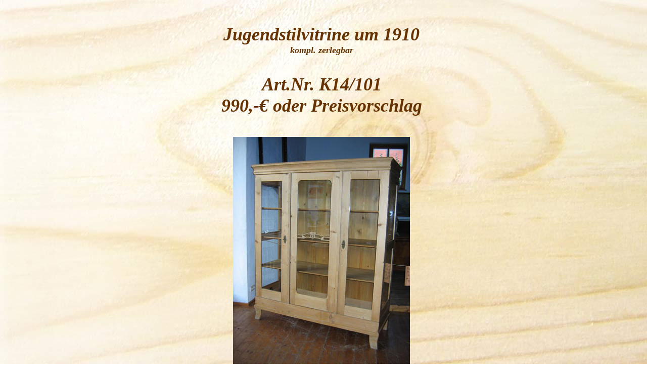

--- FILE ---
content_type: text/html
request_url: http://antikmoebel-braun.de/KA14101.html
body_size: 984
content:
<!DOCTYPE html PUBLIC "-//W3C//DTD XHTML 1.0 Transitional//EN" "http://www.w3.org/TR/xhtml1/DTD/xhtml1-transitional.dtd">
<html xmlns="http://www.w3.org/1999/xhtml">
<head>
<meta http-equiv="Content-Type" content="text/html; charset=iso-8859-1" />
<title>Antik-M&ouml;bel Braun Schnittling bei Spalt</title>
<META NAME="Author" CONTENT="www.habewind.de">
<META NAME="Keywords" CONTENT="Antikmöbel,biologische Restaurierung,exklusives Wohnen, Hartholz,Sekretär, deutsche Antiquitäten, Weichholzmöbel, Vertico, Kommode, edle Möbel,Schreibtisch, Riesenauswahl">
<META NAME="Antikmöbel Braun, Spalt" CONTENT="Die furnierten Möbel werden mit Schellack veredelt .">
<style type="text/css">
<!--
body {
	background-image: url(Bilder/hintergrund3.jpg);
	background-repeat: repeat;
	margin-left: 0px;
}
.Stil22 {font-size: 36px; font-style: italic; color: #663300; }
.Stil4 {font-size: 18px; font-weight: bold; color: #663300; font-style: italic; }
-->
</style></head>

<body>
<table width="697" height="2923" border="0" align="center">
  <tr>
    <th width="732" height="165" class="Stil22" scope="col"><p>Jugendstilvitrine um 1910<br />
      <span class="Stil4">kompl. zerlegbar</span>        
<p class="Stil22">Art.Nr. K14/101<br />
  990,-&euro; oder Preisvorschlag</p>      
  <tr>
    <th height="469" class="Stil22" scope="col"><img src="Bilder/im Kundenauftrag/Jugendstilvitrine/003.jpg" width="350" height="467" alt="03" /></th>
  </tr>
  <tr>
    <th height="230" class="Stil22" scope="col"><img src="Bilder/im Kundenauftrag/Jugendstilvitrine/006.jpg" width="350" height="467" alt="06" /></th>
  </tr>
  <tr>
    <th height="240" class="Stil22" scope="col"><img src="Bilder/im Kundenauftrag/Jugendstilvitrine/008.jpg" width="350" height="467" alt="08" /></th>
  </tr>
  <tr>
    <th height="240" class="Stil22" scope="col"><img src="Bilder/im Kundenauftrag/Jugendstilvitrine/009.jpg" width="350" height="467" alt="09" /></th>
  </tr>
  <tr>
    <th height="240" class="Stil22" scope="col"><img src="Bilder/im Kundenauftrag/Jugendstilvitrine/029.jpg" width="350" height="467" alt="029" /></th>
  </tr>
  <tr>
    <th height="43" class="Stil22" scope="col"><img src="Bilder/im Kundenauftrag/Jugendstilvitrine/004.jpg" width="467" height="350" alt="04" /></th>
  </tr>
  <tr>
    <th height="43" class="Stil22" scope="col">&nbsp;</th>
  </tr>
</table>
<p>&nbsp;</p>
</body>
</html>
